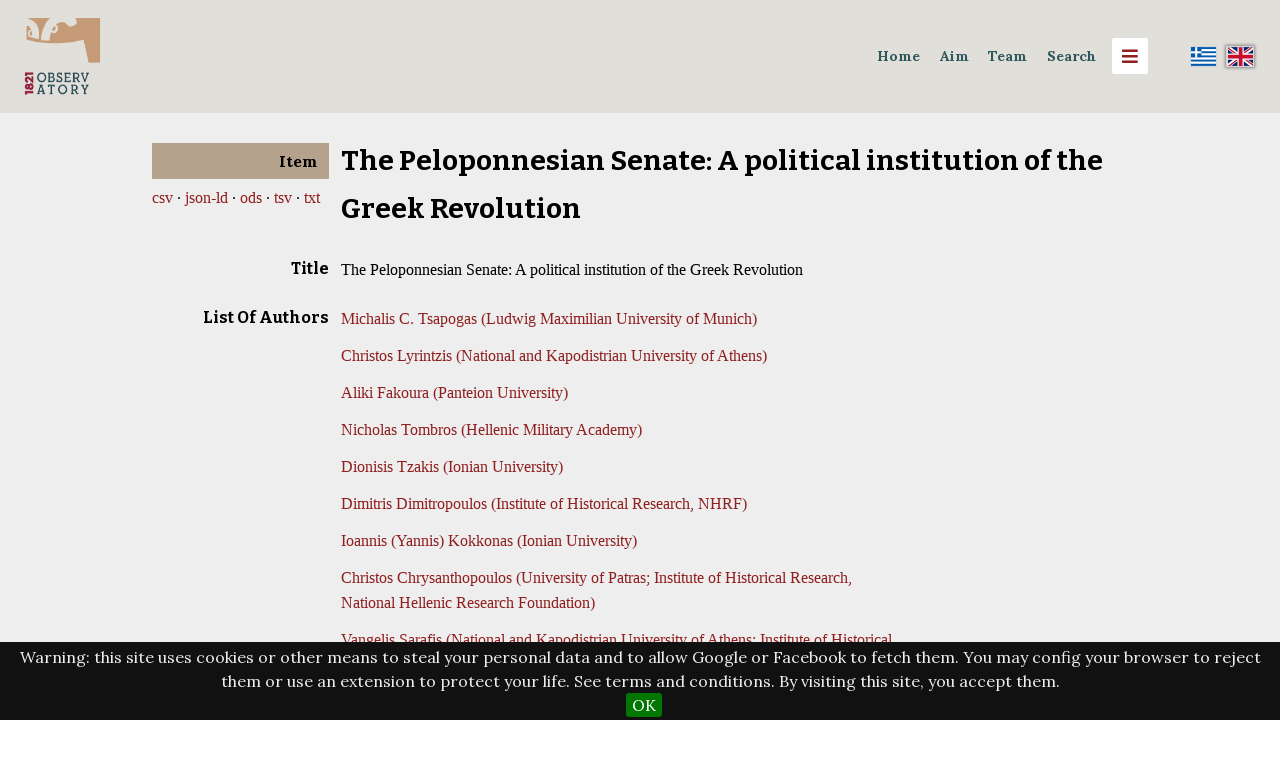

--- FILE ---
content_type: text/html; charset=UTF-8
request_url: https://observatory1821.he.duth.gr/repository/s/observatory1821-en/item/1958
body_size: 9043
content:

<!DOCTYPE html><html lang="en-GB">    <head>

        <meta charset="utf-8">
<meta name="viewport" content="width&#x3D;device-width,&#x20;initial-scale&#x3D;1">        <title>The Peloponnesian Senate: A political institution of the Greek Revolution · Observatory 1821 · Observatory1821</title>        <link href="&#x2F;repository&#x2F;application&#x2F;asset&#x2F;vendor&#x2F;chosen-js&#x2F;chosen.css&#x3F;v&#x3D;3.2.2" media="screen" rel="stylesheet" type="text&#x2F;css">
<link href="&#x2F;&#x2F;fonts.googleapis.com&#x2F;css&#x3F;family&#x3D;Lora&#x3A;400,400italic,700,700italic&#x7C;Bitter&#x3A;700" media="screen" rel="stylesheet" type="text&#x2F;css">
<link href="&#x2F;repository&#x2F;application&#x2F;asset&#x2F;css&#x2F;iconfonts.css&#x3F;v&#x3D;3.2.2" media="screen" rel="stylesheet" type="text&#x2F;css">
<link href="&#x2F;repository&#x2F;themes&#x2F;cozy&#x2F;asset&#x2F;css&#x2F;style.css&#x3F;v&#x3D;1.5.3" media="screen" rel="stylesheet" type="text&#x2F;css">
<link href="&#x2F;repository&#x2F;modules&#x2F;UriDereferencer&#x2F;asset&#x2F;css&#x2F;uri-dereferencer.css&#x3F;v&#x3D;1.2.0" media="screen" rel="stylesheet" type="text&#x2F;css">
<link href="&#x2F;repository&#x2F;modules&#x2F;BulkExport&#x2F;asset&#x2F;css&#x2F;bulk-export.css&#x3F;v&#x3D;3.4.15" media="screen" rel="stylesheet" type="text&#x2F;css">
<link href="&#x2F;repository&#x2F;modules&#x2F;Mapping&#x2F;asset&#x2F;vendor&#x2F;leaflet&#x2F;leaflet.css&#x3F;v&#x3D;1.4.0" media="screen" rel="stylesheet" type="text&#x2F;css">
<link href="&#x2F;repository&#x2F;modules&#x2F;MetadataBrowse&#x2F;asset&#x2F;css&#x2F;metadata-browse.css&#x3F;v&#x3D;1.4.0" media="screen" rel="stylesheet" type="text&#x2F;css">
<link href="&#x2F;repository&#x2F;modules&#x2F;AdvancedSearch&#x2F;asset&#x2F;css&#x2F;search.css&#x3F;v&#x3D;3.4.6.20" media="screen" rel="stylesheet" type="text&#x2F;css">
<link href="&#x2F;repository&#x2F;s&#x2F;observatory1821-en&#x2F;css-editor" media="screen" rel="stylesheet" type="text&#x2F;css">
<link href="&#x2F;repository&#x2F;modules&#x2F;EUCookieBar&#x2F;asset&#x2F;vendor&#x2F;jquery.cookiebar&#x2F;jquery.cookiebar.css&#x3F;v&#x3D;3.3.4.3" media="screen" rel="stylesheet" type="text&#x2F;css">
<link href="&#x2F;repository&#x2F;modules&#x2F;Internationalisation&#x2F;asset&#x2F;css&#x2F;language-switcher.css&#x3F;v&#x3D;3.3.10.1" media="screen" rel="stylesheet" type="text&#x2F;css">
<link href="&#x2F;repository&#x2F;modules&#x2F;Internationalisation&#x2F;asset&#x2F;vendor&#x2F;flag-icon-css&#x2F;css&#x2F;flag-icon.min.css&#x3F;v&#x3D;3.3.10.1" media="screen" rel="stylesheet" type="text&#x2F;css">
<link href="&#x2F;repository&#x2F;modules&#x2F;ItemSetsTree&#x2F;asset&#x2F;css&#x2F;item-sets-tree.css&#x3F;v&#x3D;0.7.0" media="screen" rel="stylesheet" type="text&#x2F;css">                        <style>
	    .header:before{
		background-color: <br />
<b>Notice</b>:  Undefined variable: navColor in <b>/var/www/observatory1821/repository/themes/cozy/view/layout/layout.phtml</b> on line <b>36</b><br />
	    }
                        a {
                color: #902020            }

            input[type="submit"]:hover,
            button:hover,
            .button:hover,
            .sub-menu a:hover,
            .site-page-pagination a:hover,
            a.advanced-search:hover {
                background-color: #902020            }
            
                        .oc-menu {
                background-color: #b0b0b0            }
            
            .banner {
		margin-left:0px;
		margin-right:0px;
                height: ;
                align-items: ;
            }
                    </style>
                <script  src="&#x2F;repository&#x2F;themes&#x2F;cozy&#x2F;asset&#x2F;js&#x2F;copylistener.js&#x3F;v&#x3D;1.5.3"></script>
<script  src="&#x2F;&#x2F;ajax.googleapis.com&#x2F;ajax&#x2F;libs&#x2F;jquery&#x2F;3.6.0&#x2F;jquery.min.js"></script>
<script  src="&#x2F;repository&#x2F;modules&#x2F;AdvancedSearch&#x2F;asset&#x2F;js&#x2F;global.js&#x3F;v&#x3D;3.4.6.20"></script>
<script  src="&#x2F;repository&#x2F;modules&#x2F;UriDereferencer&#x2F;asset&#x2F;js&#x2F;uri-dereferencer.js&#x3F;v&#x3D;1.2.0"></script>
<script  src="&#x2F;repository&#x2F;modules&#x2F;UriDereferencer&#x2F;asset&#x2F;js&#x2F;uri-dereferencer-services.js&#x3F;v&#x3D;1.2.0"></script>
<script  src="&#x2F;repository&#x2F;modules&#x2F;UriDereferencer&#x2F;asset&#x2F;js&#x2F;uri-dereferencer-module.js&#x3F;v&#x3D;1.2.0"></script>
<script >
    //<!--
    UriDereferencer.proxyUrl = "\x2Frepository\x2Furi\x2Ddereferencer";
    //-->
</script>
<script  src="&#x2F;repository&#x2F;modules&#x2F;Mapping&#x2F;asset&#x2F;vendor&#x2F;leaflet&#x2F;leaflet.js&#x3F;v&#x3D;1.4.0"></script>
<script  src="&#x2F;repository&#x2F;modules&#x2F;Mapping&#x2F;asset&#x2F;vendor&#x2F;leaflet.providers&#x2F;leaflet-providers.js&#x3F;v&#x3D;1.4.0"></script>
<script  src="&#x2F;repository&#x2F;modules&#x2F;Mapping&#x2F;asset&#x2F;js&#x2F;mapping-show.js&#x3F;v&#x3D;1.4.0"></script>
<script  src="&#x2F;repository&#x2F;modules&#x2F;Mapping&#x2F;asset&#x2F;js&#x2F;control.fit-bounds.js&#x3F;v&#x3D;1.4.0"></script>
<script  defer="defer" src="&#x2F;repository&#x2F;modules&#x2F;AdvancedSearch&#x2F;asset&#x2F;vendor&#x2F;jquery-autocomplete&#x2F;jquery.autocomplete.min.js&#x3F;v&#x3D;3.4.6.20"></script>
<script  defer="defer" src="&#x2F;repository&#x2F;application&#x2F;asset&#x2F;vendor&#x2F;chosen-js&#x2F;chosen.jquery.min.js&#x3F;v&#x3D;3.2.2"></script>
<script  defer="defer" src="&#x2F;repository&#x2F;modules&#x2F;AdvancedSearch&#x2F;asset&#x2F;js&#x2F;search.js&#x3F;v&#x3D;3.4.6.20"></script>
<script  defer="defer" src="&#x2F;repository&#x2F;modules&#x2F;EUCookieBar&#x2F;asset&#x2F;vendor&#x2F;jquery.cookiebar&#x2F;jquery.cookiebar.js&#x3F;v&#x3D;3.3.4.3"></script>
<script  defer="defer" src="&#x2F;repository&#x2F;modules&#x2F;EUCookieBar&#x2F;asset&#x2F;js&#x2F;eu-cookie-bar.js&#x3F;v&#x3D;3.3.4.3"></script>
<script >
    //<!--
    var euCookieBarOptions = {"acceptButton":true,"acceptText":"OK","declineButton":false,"declineText":"Disable Cookies","policyButton":false,"policyText":"Privacy Policy","policyURL":"/","bottom":true,"fixed":true,"zindex":"99999","message":"<p>Warning: this site uses cookies or other means to steal your personal data and to allow Google or Facebook to fetch them. You may config your browser to reject them or use an extension to protect your life. See terms and conditions. By visiting this site, you accept them.</p>\r\n"};
    //-->
</script>
<script >
    //<!--
    
Omeka.jsTranslate = function(str) {
    var jsTranslations = {"Something went wrong":"Something went wrong","Make private":"Make private","Make public":"Make public","Expand":"Expand","Collapse":"Collapse","You have unsaved changes.":"You have unsaved changes.","Restore item set":"Restore item set","Close icon set":"Close icon set","Open icon set":"Open icon set","[Untitled]":"[Untitled]","Failed loading resource template from API":"Failed loading resource template from API","Restore property":"Restore property","There are no available pages.":"There are no available pages.","Please enter a valid language tag":"Please enter a valid language tag","Title":"Title","Description":"Type specialization","New item":"New item","New item set":"New item set","No results":"No results","Automatic mapping of empty values":"Automatic mapping of empty values","Available":"Available","Enabled":"Enabled","Find":"Find","Find resources\u2026":"Find resources\u2026","Processing\u2026":"Processing\u2026","Try to map automatically the metadata and the properties that are not mapped yet with the fields of the index":"Try to map automatically the metadata and the properties that are not mapped yet with the fields of the index","Advanced bulk edit":"Advanced bulk edit","The actions are processed in the order of the form. Be careful when mixing them.":"The actions are processed in the order of the form. Be careful when mixing them.","Cleaning":"Cleaning","Convert datatype":"Convert datatype","Displace values":"Displace values","Explode values":"Explode values","Media HTML":"Media HTML","Order values":"Order values","Replace literal values":"Replace literal values","Visibility of values":"Visibility of values","Remove mapping":"Remove mapping"};
    return (str in jsTranslations) ? jsTranslations[str] : str;
};
    //-->
</script>    </head>

    <body class="item&#x20;resource&#x20;show">        <div id="oc-container" class="oc-container">
            <div class="oc-pusher">
           	     <a id="skipnav" href="#content">Skip to main content</a>
                	                	<header role="banner">
<h1><div>
                          
                        			
			<a href="https://observatory1821.he.duth.gr/en/home-english" class="site-title"> <img src="https://observatory1821.he.duth.gr/repository/files/asset/89f9c122bfb39ee7455659fdabcc08f62ef646dd.png" height="100" style="max-width:6vw;max-height:6vw;">
			</a>

			  
                        			</a>
		</div>
			</h1>
			<div style="display:flex; flex-wrap:wrap; align-content:center; align-items:center;">
			

                        <a href="/repository/s/observatory1821-en" class="site-title" style="font-size:1.1vw;color:#2e585c;padding: 0.3vw;border-radius:0.3vw;"><strong>Home</strong></a>&nbsp&nbsp&nbsp
			<a href="https://observatory1821.he.duth.gr/repository/s/observatory1821-en/page/description" class="site-title" style="font-size:1.1vw;color:#2e585c;padding: 0.3vw;border-radius:0.3vw;" target="_blank"><strong>Aim</strong></a>&nbsp&nbsp&nbsp			
			<a href="https://observatory1821.he.duth.gr/en/team-2" class="site-title" style="font-size:1.1vw;color:#2e585c;padding: 0.3vw;border-radius:0.3vw;" target="_blank"><strong>Team</strong></a>&nbsp&nbsp&nbsp
<div class="dropdown">
  <button class="dropbtn">Search</button>
  <div class="dropdown-content">
    	<a href="https://observatory1821.he.duth.gr/repository/s/observatory1821-en/page/search1821inacademia">1821 in academia</a>
    	<a href="https://observatory1821.he.duth.gr/repository/s/observatory1821-en/page/search1821inartsandculture">1821 in arts and culture</a>
    	<a href="https://observatory1821.he.duth.gr/repository/s/observatory1821-en/page/search1821atthelocallevel">1821 at the local level</a>
	<a href="https://observatory1821.he.duth.gr/repository/s/observatory1821-en/page/search1821ontheinternet">1821 on the internet</a>
	<a href="https://observatory1821.he.duth.gr/repository/s/observatory1821-en/page/searchmedia">Μedia</a>
	<a href="https://observatory1821.he.duth.gr/repository/s/observatory1821-en/page/search-1821inresearch">1821 in research</a>
</div>
</div>
&nbsp&nbsp&nbsp
                    	<div id="oc-trigger">
                        <button id="menu-button" class="o-icon-menu" data-effect="oc-push" aria-label="Menu"></button>
                    	</div>

                				<div style="max-width:20vw;">
        <ul class="language-switcher locale-flag">
        
                                <li>
                <a href="http://observatory1821.he.duth.gr/repository/s/observatory1821-el/item/1958" title="Ελληνικά (Ελλάδα)"><span class="flag-icon flag-icon-gr"></span></a>
                

	            </li>
                                <li>
                                    <span class="active flag-icon flag-icon-gb" title="English (United Kingdom)"></span>
                            </li>
        
            </ul>
</div>
			<div id="menu" class="oc-menu oc-push" role="navigation">
                        	<ul class="navigation">
    <li>
        <a href="&#x2F;repository&#x2F;s&#x2F;observatory1821-en&#x2F;item">Browse</a>
    </li>
    <li>
        <a href="&#x2F;repository&#x2F;s&#x2F;observatory1821-en&#x2F;map-browse">Map Browse</a>
    </li>
    <li>
        <a href="&#x2F;repository&#x2F;s&#x2F;observatory1821-en&#x2F;item-sets-tree">Item Sets Tree</a>
    </li>
    <li>
        <a href="https&#x3A;&#x2F;&#x2F;observatory1821.he.duth.gr&#x2F;repository&#x2F;s&#x2F;observatory1821-en&#x2F;item&#x2F;search">Advanced Item Search</a>
    </li>
    <li>
        <a href="&#x2F;repository&#x2F;s&#x2F;observatory1821-en&#x2F;page&#x2F;keywords">Keywords</a>
    </li>
    <li>
        <a href="&#x2F;repository&#x2F;s&#x2F;observatory1821-en&#x2F;page&#x2F;culturepersons">Persons in Greek History and Art</a>
    </li>
    <li>
        <a href="&#x2F;repository&#x2F;s&#x2F;observatory1821-en&#x2F;page&#x2F;creators">Creators</a>
    </li>
    <li>
        <a href="&#x2F;repository&#x2F;s&#x2F;observatory1821-en&#x2F;page&#x2F;spatial">Spatial Coverage</a>
    </li>
</ul>                    	</div style="max-width:2vw;">

 						</div>
            		</header>

	                <main class="oc-content" role="main">

                  <div class="oc-content-inner">

                    	<div id="content" role="main">
	
	<head><script src="https://ajax.googleapis.com/ajax/libs/jquery/3.6.4/jquery.min.js"></script></head>

<h2><span class="title">The Peloponnesian Senate: A political institution of the Greek Revolution</span></h2><h3>Item</h3>
    <div class="property">
        <h4>
                Title                        </h4>
        <div class="values">
                                            <div class="value" lang="en-GB">
                                <div><span class="value-content">The Peloponnesian Senate: A political institution of the Greek Revolution</span>
								</div>
		                                            </div>
                            </div>
    </div>
	
    <div class="property">
        <h4>
                List Of Authors                        </h4>
        <div class="values">
                                            <div class="value" lang="en-GB">
                                <div><span class="value-content"><a class='metadata-browse-direct-link' href='/repository/s/observatory1821-en/item?Search=&property%5B0%5D%5Bproperty%5D=58&property%5B0%5D%5Btype%5D=eq&property%5B0%5D%5Btext%5D=Michalis%20C.%20Tsapogas%20(Ludwig%20Maximilian%20University%20of%20Munich)'>Michalis C. Tsapogas (Ludwig Maximilian University of Munich)</a></span>
								</div>
		                                            </div>
                                                        <div class="value" lang="en-GB">
                                <div><span class="value-content"><a class='metadata-browse-direct-link' href='/repository/s/observatory1821-en/item?Search=&property%5B0%5D%5Bproperty%5D=58&property%5B0%5D%5Btype%5D=eq&property%5B0%5D%5Btext%5D=Christos%20Lyrintzis%20(National%20and%20Kapodistrian%20University%20of%20Athens)'>Christos Lyrintzis (National and Kapodistrian University of Athens)</a></span>
								</div>
		                                            </div>
                                                        <div class="value" lang="en-GB">
                                <div><span class="value-content"><a class='metadata-browse-direct-link' href='/repository/s/observatory1821-en/item?Search=&property%5B0%5D%5Bproperty%5D=58&property%5B0%5D%5Btype%5D=eq&property%5B0%5D%5Btext%5D=Aliki%20Fakoura%20(Panteion%20University)'>Aliki Fakoura (Panteion University)</a></span>
								</div>
		                                            </div>
                                                        <div class="value" lang="en-GB">
                                <div><span class="value-content"><a class='metadata-browse-direct-link' href='/repository/s/observatory1821-en/item?Search=&property%5B0%5D%5Bproperty%5D=58&property%5B0%5D%5Btype%5D=eq&property%5B0%5D%5Btext%5D=Nicholas%20Tombros%20(Hellenic%20Military%20Academy)'>Nicholas Tombros (Hellenic Military Academy)</a></span>
								</div>
		                                            </div>
                                                        <div class="value" lang="en-GB">
                                <div><span class="value-content"><a class='metadata-browse-direct-link' href='/repository/s/observatory1821-en/item?Search=&property%5B0%5D%5Bproperty%5D=58&property%5B0%5D%5Btype%5D=eq&property%5B0%5D%5Btext%5D=Dionisis%20Tzakis%20(Ionian%20University)'>Dionisis Tzakis (Ionian University)</a></span>
								</div>
		                                            </div>
                                                        <div class="value" lang="en-GB">
                                <div><span class="value-content"><a class='metadata-browse-direct-link' href='/repository/s/observatory1821-en/item?Search=&property%5B0%5D%5Bproperty%5D=58&property%5B0%5D%5Btype%5D=eq&property%5B0%5D%5Btext%5D=Dimitris%20Dimitropoulos%20(Institute%20of%20Historical%20Research,%20NHRF)'>Dimitris Dimitropoulos (Institute of Historical Research, NHRF)</a></span>
								</div>
		                                            </div>
                                                        <div class="value" lang="en-GB">
                                <div><span class="value-content"><a class='metadata-browse-direct-link' href='/repository/s/observatory1821-en/item?Search=&property%5B0%5D%5Bproperty%5D=58&property%5B0%5D%5Btype%5D=eq&property%5B0%5D%5Btext%5D=Ioannis%20(Yannis)%20Kokkonas%20(Ionian%20University)'>Ioannis (Yannis) Kokkonas (Ionian University)</a></span>
								</div>
		                                            </div>
                                                        <div class="value" lang="en-GB">
                                <div><span class="value-content"><a class='metadata-browse-direct-link' href='/repository/s/observatory1821-en/item?Search=&property%5B0%5D%5Bproperty%5D=58&property%5B0%5D%5Btype%5D=eq&property%5B0%5D%5Btext%5D=Christos%20Chrysanthopoulos%20(University%20of%20Patras%3B%20Institute%20of%20Historical%20Research,%20National%20Hellenic%20Research%20Foundation)'>Christos Chrysanthopoulos (University of Patras; Institute of Historical Research, National Hellenic Research Foundation)</a></span>
								</div>
		                                            </div>
                                                        <div class="value" lang="en-GB">
                                <div><span class="value-content"><a class='metadata-browse-direct-link' href='/repository/s/observatory1821-en/item?Search=&property%5B0%5D%5Bproperty%5D=58&property%5B0%5D%5Btype%5D=eq&property%5B0%5D%5Btext%5D=Vangelis%20Sarafis%20(National%20and%20Kapodistrian%20University%20of%20Athens%3B%20Institute%20of%20Historical%20Research,%20National%20Hellenic%20Research%20Foundation)'>Vangelis Sarafis (National and Kapodistrian University of Athens; Institute of Historical Research, National Hellenic Research Foundation)</a></span>
								</div>
		                                            </div>
                                                        <div class="value" lang="en-GB">
                                <div><span class="value-content"><a class='metadata-browse-direct-link' href='/repository/s/observatory1821-en/item?Search=&property%5B0%5D%5Bproperty%5D=58&property%5B0%5D%5Btype%5D=eq&property%5B0%5D%5Btext%5D=Simos%20Bozikis%20(Ionian%20University)'>Simos Bozikis (Ionian University)</a></span>
								</div>
		                                            </div>
                                                        <div class="value" lang="en-GB">
                                <div><span class="value-content"><a class='metadata-browse-direct-link' href='/repository/s/observatory1821-en/item?Search=&property%5B0%5D%5Bproperty%5D=58&property%5B0%5D%5Btype%5D=eq&property%5B0%5D%5Btext%5D=Michael%20Festas%20(National%20and%20Kapodistrian%20University%20of%20Athens,%20Institute%20of%20Historical%20Research,%20NHRF)'>Michael Festas (National and Kapodistrian University of Athens, Institute of Historical Research, NHRF)</a></span>
								</div>
		                                            </div>
                                                        <div class="value" lang="en-GB">
                                <div><span class="value-content"><a class='metadata-browse-direct-link' href='/repository/s/observatory1821-en/item?Search=&property%5B0%5D%5Bproperty%5D=58&property%5B0%5D%5Btype%5D=eq&property%5B0%5D%5Btext%5D=Sofia%20Beloka%20(Panteion%20University)'>Sofia Beloka (Panteion University)</a></span>
								</div>
		                                            </div>
                            </div>
    </div>
	
    <div class="property">
        <h4>
                Creator                        </h4>
        <div class="values">
                                            <div class="value" lang="en-GB">
                                <div><span class="value-content"><a class='metadata-browse-direct-link' href='/repository/s/observatory1821-en/item?Search=&property%5B0%5D%5Bproperty%5D=2&property%5B0%5D%5Btype%5D=eq&property%5B0%5D%5Btext%5D=Institute%20of%20Historical%20Research%20-%20National%20Hellenic%20Research%20Foundation%20(IHR/NHRF)'>Institute of Historical Research - National Hellenic Research Foundation (IHR/NHRF)</a></span>
								</div>
		                                            </div>
                                                        <div class="value" lang="en-GB">
                                <div><span class="value-content"><a class='metadata-browse-direct-link' href='/repository/s/observatory1821-en/item?Search=&property%5B0%5D%5Bproperty%5D=2&property%5B0%5D%5Btype%5D=eq&property%5B0%5D%5Btext%5D=Michael%20N.%20Stassinopoulos%E2%80%93Viohalco%20Public%20Benefit%20Foundation'>Michael N. Stassinopoulos–Viohalco Public Benefit Foundation</a></span>
								</div>
		                                            </div>
                            </div>
    </div>
	
    <div class="property">
        <h4>
                Spatial Coverage                        </h4>
        <div class="values">
                                            <div class="value" lang="en-GB">
                                <div><span class="value-content"><a class="uri-value-link" href="http&#x3A;&#x2F;&#x2F;semantics.gr&#x2F;authorities&#x2F;geonames-places-earth&#x2F;252601">Tripoli</a> <a class='metadata-browse-link' href='/repository/s/observatory1821-en/item?Search=&amp;property%5B0%5D%5Bproperty%5D=40&amp;property%5B0%5D%5Btype%5D=eq&amp;property%5B0%5D%5Btext%5D=http://semantics.gr/authorities/geonames-places-earth/252601'>See all items with this value</a></span>
						<a href="https://www.searchculture.gr/aggregator/portal/search?keywords%5B0%5D.value=&keywords%5B0%5D.field=&language=en&ektPlace=http://semantics.gr/authorities/geonames-places-earth/252601&map=true" target="_blank">Tripoli->Searchculture.gr</a>		</div>
		                                            </div>
                            </div>
    </div>
	
    <div class="property">
        <h4>
                Subject - keywords                        </h4>
        <div class="values">
                                            <div class="value" lang="en-GB">
                                <div><span class="value-content"><a class='metadata-browse-direct-link' href='/repository/s/observatory1821-en/item?Search=&property%5B0%5D%5Bproperty%5D=3&property%5B0%5D%5Btype%5D=eq&property%5B0%5D%5Btext%5D=Peloponnese'>Peloponnese</a></span>
								</div>
		                                            </div>
                                                        <div class="value" lang="en-GB">
                                <div><span class="value-content"><a class='metadata-browse-direct-link' href='/repository/s/observatory1821-en/item?Search=&property%5B0%5D%5Bproperty%5D=3&property%5B0%5D%5Btype%5D=eq&property%5B0%5D%5Btext%5D=Political%20institutions'>Political institutions</a></span>
								</div>
		                                            </div>
                                                        <div class="value" lang="en-GB">
                                <div><span class="value-content"><a class='metadata-browse-direct-link' href='/repository/s/observatory1821-en/item?Search=&property%5B0%5D%5Bproperty%5D=3&property%5B0%5D%5Btype%5D=eq&property%5B0%5D%5Btext%5D=Peloponnesian%20Senate'>Peloponnesian Senate</a></span>
								</div>
		                                            </div>
                                                        <div class="value" lang="en-GB">
                                <div><span class="value-content"><a class='metadata-browse-direct-link' href='/repository/s/observatory1821-en/item?Search=&property%5B0%5D%5Bproperty%5D=3&property%5B0%5D%5Btype%5D=eq&property%5B0%5D%5Btext%5D=Archives'>Archives</a></span>
								</div>
		                                            </div>
                            </div>
    </div>
	
    <div class="property">
        <h4>
                Date                        </h4>
        <div class="values">
                                            <div class="value" lang="en-GB">
                                <div><span class="value-content">19–20 November 2021</span>
								</div>
		                                            </div>
                            </div>
    </div>
	
    <div class="property">
        <h4>
                Abstract                        </h4>
        <div class="values">
                                            <div class="value" lang="en-GB">
                                <div><span class="value-content">The Peloponnesian Senate was born out of necessity but was also an original institution that played a decisive role in the administrative formation of the areas under revolt, in the organisation of the logistics of the armed forces, in the consolidation of the struggle. The completion of the bicentenary of the Greek Revolution is a good occasion to approach this special local organisation in the light of modern historical research, new archival availability and the density of the bibliography around 1821. At the same time, the acquisition and photomechanical reproduction by the Michael N. Stassinopoulos–Viohalco Public Benefit Foundation of important evidence of the Peloponnesian Senate, that is its 17-member affidavit with Theodoros Kolokotronis, which was drafted on on 16 October 1822, is also a strong sign to explore the historical course of this local Peloponnesian institution, the very establishment of which involved the transcendence of localism.<br />
<br />
(Edited and translated description from organiser’s website)</span>
								</div>
		                                            </div>
                            </div>
    </div>
	
    <div class="property">
        <h4>
                Type specialization                        </h4>
        <div class="values">
                                            <div class="value" lang="en-GB">
                                <div><span class="value-content"><a class='metadata-browse-direct-link' href='/repository/s/observatory1821-en/item?Search=&property%5B0%5D%5Bproperty%5D=4&property%5B0%5D%5Btype%5D=eq&property%5B0%5D%5Btext%5D=Conference'>Conference</a></span>
								</div>
		                                            </div>
                            </div>
    </div>
	
    <div class="property">
        <h4>
                Format                        </h4>
        <div class="values">
                                            <div class="value" lang="en-GB">
                                <div><span class="value-content">Text</span>
								</div>
		                                            </div>
                            </div>
    </div>
	
    <div class="property">
        <h4>
                Language                        </h4>
        <div class="values">
                                            <div class="value" lang="en-GB">
                                <div><span class="value-content"><a class='metadata-browse-direct-link' href='/repository/s/observatory1821-en/item?Search=&property%5B0%5D%5Bproperty%5D=12&property%5B0%5D%5Btype%5D=eq&property%5B0%5D%5Btext%5D=Greek'>Greek</a></span>
								</div>
		                                            </div>
                            </div>
    </div>
	
    <div class="property">
        <h4>
                Bibliographic Citation                        </h4>
        <div class="values">
                                            <div class="value" lang="">
                                <div><span class="value-content">http://www.eie.gr/nhrf/institutes/ihr/protovoulia_21_IHR_NHRF/details.html#tab-11</span>
								</div>
		                                            </div>
                            </div>
    </div>
	
    <div class="property">
        <h4>
                Rights                        </h4>
        <div class="values">
                                            <div class="value" lang="en-GB">
                                <div><span class="value-content">BY-NC-SA Attribution-NonCommercial-ShareAlike</span>
								</div>
		                                            </div>
                            </div>
    </div>
	
<script>
$(document).ready(function(){
    $("parab:contains(See all items with this value)").append();

});
</script>
<div class="property">
            <h4>Item sets</h4>
        <div class="value"><a href="/repository/s/observatory1821-en/item-set/22">Universities - Research Centers: Conferences - events</a></div>
        </div>


<script type="application/ld+json">{"@context":"https:\/\/observatory1821.he.duth.gr\/repository\/api-context","@id":"https:\/\/observatory1821.he.duth.gr\/repository\/api\/items\/1958","@type":"o:Item","o:id":1958,"o:is_public":true,"o:owner":{"@id":"https:\/\/observatory1821.he.duth.gr\/repository\/api\/users\/10","o:id":10},"o:resource_class":null,"o:resource_template":{"@id":"https:\/\/observatory1821.he.duth.gr\/repository\/api\/resource_templates\/2","o:id":2},"o:thumbnail":null,"o:title":"The Peloponnesian Senate: A political institution of the Greek Revolution","thumbnail_display_urls":{"large":null,"medium":null,"square":null},"o:created":{"@value":"2022-01-24T09:38:36+00:00","@type":"http:\/\/www.w3.org\/2001\/XMLSchema#dateTime"},"o:modified":{"@value":"2023-07-21T08:15:31+00:00","@type":"http:\/\/www.w3.org\/2001\/XMLSchema#dateTime"},"o:media":[],"o:item_set":[{"@id":"https:\/\/observatory1821.he.duth.gr\/repository\/api\/item_sets\/22","o:id":22}],"o:site":[{"@id":"https:\/\/observatory1821.he.duth.gr\/repository\/api\/sites\/1","o:id":1},{"@id":"https:\/\/observatory1821.he.duth.gr\/repository\/api\/sites\/9","o:id":9}],"dcterms:title":[{"type":"literal","property_id":1,"property_label":"Title","is_public":true,"@value":"The Peloponnesian Senate: A political institution of the Greek Revolution","@language":"en-GB"},{"type":"literal","property_id":1,"property_label":"Title","is_public":true,"@value":"\u03a0\u03b5\u03bb\u03bf\u03c0\u03bf\u03bd\u03bd\u03b7\u03c3\u03b9\u03b1\u03ba\u03ae \u0393\u03b5\u03c1\u03bf\u03c5\u03c3\u03af\u03b1: \u0388\u03bd\u03b1\u03c2 \u03c0\u03bf\u03bb\u03b9\u03c4\u03b9\u03ba\u03cc\u03c2 \u03b8\u03b5\u03c3\u03bc\u03cc\u03c2 \u03c4\u03b7\u03c2 \u0395\u03bb\u03bb\u03b7\u03bd\u03b9\u03ba\u03ae\u03c2 \u0395\u03c0\u03b1\u03bd\u03ac\u03c3\u03c4\u03b1\u03c3\u03b7\u03c2","@language":"el-GR"}],"bibo:authorList":[{"type":"literal","property_id":58,"property_label":"list of authors","is_public":true,"@value":"Michalis C. Tsapogas (Ludwig Maximilian University of Munich)","@language":"en-GB"},{"type":"literal","property_id":58,"property_label":"list of authors","is_public":true,"@value":"Christos Lyrintzis (National and Kapodistrian University of Athens)","@language":"en-GB"},{"type":"literal","property_id":58,"property_label":"list of authors","is_public":true,"@value":"Aliki Fakoura (Panteion University)","@language":"en-GB"},{"type":"literal","property_id":58,"property_label":"list of authors","is_public":true,"@value":"Nicholas Tombros (Hellenic Military Academy)","@language":"en-GB"},{"type":"literal","property_id":58,"property_label":"list of authors","is_public":true,"@value":"Dionisis Tzakis (Ionian University)","@language":"en-GB"},{"type":"literal","property_id":58,"property_label":"list of authors","is_public":true,"@value":"Dimitris Dimitropoulos (Institute of Historical Research, NHRF)","@language":"en-GB"},{"type":"literal","property_id":58,"property_label":"list of authors","is_public":true,"@value":"Ioannis (Yannis) Kokkonas (Ionian University)","@language":"en-GB"},{"type":"literal","property_id":58,"property_label":"list of authors","is_public":true,"@value":"Christos Chrysanthopoulos (University of Patras; Institute of Historical Research, National Hellenic Research Foundation)","@language":"en-GB"},{"type":"literal","property_id":58,"property_label":"list of authors","is_public":true,"@value":"Vangelis Sarafis (National and Kapodistrian University of Athens; Institute of Historical Research, National Hellenic Research Foundation)","@language":"en-GB"},{"type":"literal","property_id":58,"property_label":"list of authors","is_public":true,"@value":"Simos Bozikis (Ionian University)","@language":"en-GB"},{"type":"literal","property_id":58,"property_label":"list of authors","is_public":true,"@value":"Michael Festas (National and Kapodistrian University of Athens, Institute of Historical Research, NHRF)","@language":"en-GB"},{"type":"literal","property_id":58,"property_label":"list of authors","is_public":true,"@value":"Sofia Beloka (Panteion University)","@language":"en-GB"},{"type":"literal","property_id":58,"property_label":"list of authors","is_public":true,"@value":"\u039c\u03b9\u03c7\u03ac\u03bb\u03b7\u03c2 \u03a7\u03c1. \u03a4\u03c3\u03b1\u03c0\u03cc\u03b3\u03b1\u03c2 (\u03a0\u03b1\u03bd\u03b5\u03c0\u03b9\u03c3\u03c4\u03ae\u03bc\u03b9\u03bf \u03c4\u03bf\u03c5 \u039c\u03bf\u03bd\u03ac\u03c7\u03bf\u03c5 Ludwig Maximilian)","@language":"el-GR"},{"type":"literal","property_id":58,"property_label":"list of authors","is_public":true,"@value":"\u03a7\u03c1\u03ae\u03c3\u03c4\u03bf\u03c2 \u039b\u03c5\u03c1\u03b9\u03bd\u03c4\u03b6\u03ae\u03c2 (\u0395\u03b8\u03bd\u03b9\u03ba\u03cc \u03ba\u03b1\u03b9 \u039a\u03b1\u03c0\u03bf\u03b4\u03b9\u03c3\u03c4\u03c1\u03b9\u03b1\u03ba\u03cc \u03a0\u03b1\u03bd\u03b5\u03c0\u03b9\u03c3\u03c4\u03ae\u03bc\u03b9\u03bf \u0391\u03b8\u03b7\u03bd\u03ce\u03bd)","@language":"el-GR"},{"type":"literal","property_id":58,"property_label":"list of authors","is_public":true,"@value":"\u0391\u03bb\u03af\u03ba\u03b7 \u03a6\u03b1\u03ba\u03bf\u03cd\u03c1\u03b1 (\u03a0\u03ac\u03bd\u03c4\u03b5\u03b9\u03bf \u03a0\u03b1\u03bd\u03b5\u03c0\u03b9\u03c3\u03c4\u03ae\u03bc\u03b9\u03bf)","@language":"el-GR"},{"type":"literal","property_id":58,"property_label":"list of authors","is_public":true,"@value":"\u039d\u03af\u03ba\u03bf\u03c2 \u03a4\u03cc\u03bc\u03c0\u03c1\u03bf\u03c2 (\u03a3\u03c4\u03c1\u03b1\u03c4\u03b9\u03c9\u03c4\u03b9\u03ba\u03ae \u03a3\u03c7\u03bf\u03bb\u03ae \u0395\u03c5\u03b5\u03bb\u03c0\u03af\u03b4\u03c9\u03bd)","@language":"el-GR"},{"type":"literal","property_id":58,"property_label":"list of authors","is_public":true,"@value":"\u0394\u03b9\u03bf\u03bd\u03cd\u03c3\u03b9\u03bf\u03c2 \u03a4\u03b6\u03ac\u03ba\u03b7\u03c2 (\u0399\u03cc\u03bd\u03b9\u03bf \u03a0\u03b1\u03bd\u03b5\u03c0\u03b9\u03c3\u03c4\u03ae\u03bc\u03b9\u03bf)","@language":"el-GR"},{"type":"literal","property_id":58,"property_label":"list of authors","is_public":true,"@value":"\u0394\u03b7\u03bc\u03ae\u03c4\u03c1\u03b7\u03c2 \u0394\u03b7\u03bc\u03b7\u03c4\u03c1\u03cc\u03c0\u03bf\u03c5\u03bb\u03bf\u03c2 (\u0399\u03bd\u03c3\u03c4\u03b9\u03c4\u03bf\u03cd\u03c4\u03bf \u0399\u03c3\u03c4\u03bf\u03c1\u03b9\u03ba\u03ce\u03bd \u0395\u03c1\u03b5\u03c5\u03bd\u03ce\u03bd, \u0395\u0399\u0395)","@language":"el-GR"},{"type":"literal","property_id":58,"property_label":"list of authors","is_public":true,"@value":"\u0393\u03b9\u03ac\u03bd\u03bd\u03b7\u03c2 \u039a\u03cc\u03ba\u03ba\u03c9\u03bd\u03b1\u03c2 (\u0399\u03bf\u03bd\u03af\u03bf \u03a0\u03b1\u03bd\u03b5\u03c0\u03b9\u03c3\u03c4\u03ae\u03bc\u03b9\u03bf)","@language":"el-GR"},{"type":"literal","property_id":58,"property_label":"list of authors","is_public":true,"@value":"\u03a7\u03c1\u03ae\u03c3\u03c4\u03bf\u03c2 \u03a7\u03c1\u03c5\u03c3\u03b1\u03bd\u03b8\u03cc\u03c0\u03bf\u03c5\u03bb\u03bf\u03c2 (\u03a0\u03b1\u03bd\u03b5\u03c0\u03b9\u03c3\u03c4\u03ae\u03bc\u03b9\u03bf \u03a0\u03b1\u03c4\u03c1\u03ce\u03bd, \u0399\u03bd\u03c3\u03c4\u03b9\u03c4\u03bf\u03cd\u03c4\u03bf \u0399\u03c3\u03c4\u03bf\u03c1\u03b9\u03ba\u03ce\u03bd \u0395\u03c1\u03b5\u03c5\u03bd\u03ce\u03bd, \u0395\u0399\u0395)","@language":"el-GR"},{"type":"literal","property_id":58,"property_label":"list of authors","is_public":true,"@value":"\u0392\u03b1\u03b3\u03b3\u03ad\u03bb\u03b7\u03c2 \u03a3\u03b1\u03c1\u03ac\u03c6\u03b7\u03c2 (\u0395\u03b8\u03bd\u03b9\u03ba\u03cc \u03ba\u03b1\u03b9 \u039a\u03b1\u03c0\u03bf\u03b4\u03b9\u03c3\u03c4\u03c1\u03b9\u03b1\u03ba\u03cc \u03a0\u03b1\u03bd\u03b5\u03c0\u03b9\u03c3\u03c4\u03ae\u03bc\u03b9\u03bf \u0391\u03b8\u03b7\u03bd\u03ce\u03bd, \u0399\u03bd\u03c3\u03c4\u03b9\u03c4\u03bf\u03cd\u03c4\u03bf \u0399\u03c3\u03c4\u03bf\u03c1\u03b9\u03ba\u03ce\u03bd \u0395\u03c1\u03b5\u03c5\u03bd\u03ce\u03bd, \u0395\u0399\u0395)","@language":"el-GR"},{"type":"literal","property_id":58,"property_label":"list of authors","is_public":true,"@value":"\u03a3\u03af\u03bc\u03bf\u03c2 \u039c\u03c0\u03bf\u03b6\u03af\u03ba\u03b7\u03c2 (\u0399\u03cc\u03bd\u03b9\u03bf \u03a0\u03b1\u03bd\u03b5\u03c0\u03b9\u03c3\u03c4\u03ae\u03bc\u03b9\u03bf)","@language":"el-GR"},{"type":"literal","property_id":58,"property_label":"list of authors","is_public":true,"@value":"\u039c\u03b9\u03c7\u03ac\u03bb\u03b7\u03c2 \u03a6\u03ad\u03c3\u03c4\u03b1\u03c2 (\u0395\u03b8\u03bd\u03b9\u03ba\u03cc \u03ba\u03b1\u03b9 K\u03b1\u03c0\u03bf\u03b4\u03b9\u03c3\u03c4\u03c1\u03b9\u03b1\u03ba\u03cc \u03a0\u03b1\u03bd\u03b5\u03c0\u03b9\u03c3\u03c4\u03ae\u03bc\u03b9\u03bf A\u03b8\u03b7\u03bd\u03ce\u03bd, \u0399\u03bd\u03c3\u03c4\u03b9\u03c4\u03bf\u03cd\u03c4\u03bf \u0399\u03c3\u03c4\u03bf\u03c1\u03b9\u03ba\u03ce\u03bd \u0395\u03c1\u03b5\u03c5\u03bd\u03ce\u03bd, \u0395\u0399\u0395)","@language":"el-GR"},{"type":"literal","property_id":58,"property_label":"list of authors","is_public":true,"@value":"\u03a3\u03bf\u03c6\u03af\u03b1 \u039c\u03c0\u03b5\u03bb\u03cc\u03ba\u03b1 (\u03a0\u03ac\u03bd\u03c4\u03b5\u03b9\u03bf \u03a0\u03b1\u03bd\u03b5\u03c0\u03b9\u03c3\u03c4\u03ae\u03bc\u03b9\u03bf)","@language":"el-GR"}],"dcterms:creator":[{"type":"literal","property_id":2,"property_label":"Creator","is_public":true,"@value":"Institute of Historical Research - National Hellenic Research Foundation (IHR\/NHRF)","@language":"en-GB"},{"type":"literal","property_id":2,"property_label":"Creator","is_public":true,"@value":"Michael N. Stassinopoulos\u2013Viohalco Public Benefit Foundation","@language":"en-GB"},{"type":"literal","property_id":2,"property_label":"Creator","is_public":true,"@value":"\u0399\u03bd\u03c3\u03c4\u03b9\u03c4\u03bf\u03cd\u03c4\u03bf \u0399\u03c3\u03c4\u03bf\u03c1\u03b9\u03ba\u03ce\u03bd \u0395\u03c1\u03b5\u03c5\u03bd\u03ce\u03bd - \u0395\u03b8\u03bd\u03b9\u03ba\u03cc \u038a\u03b4\u03c1\u03c5\u03bc\u03b1 \u0395\u03c1\u03b5\u03c5\u03bd\u03ce\u03bd (\u0399\u0399\u0395\/\u0395\u0399\u0395)","@language":"el-GR"},{"type":"literal","property_id":2,"property_label":"Creator","is_public":true,"@value":"\u039a\u03bf\u03b9\u03bd\u03c9\u03c6\u03b5\u03bb\u03ad\u03c2 \u038a\u03b4\u03c1\u03c5\u03bc\u03b1 \u039c\u03b9\u03c7\u03b1\u03ae\u03bb \u039d. \u03a3\u03c4\u03b1\u03c3\u03b9\u03bd\u03cc\u03c0\u03bf\u03c5\u03bb\u03bf\u03c2 \u2013 \u0392\u0399\u039f\u03a7\u0391\u039b\u039a\u039f","@language":"el-GR"}],"dcterms:spatial":[{"type":"valuesuggest:jsonld:geonames","property_id":40,"property_label":"Spatial Coverage","is_public":true,"@id":"http:\/\/semantics.gr\/authorities\/geonames-places-earth\/252601","o:label":"Tripoli","@language":"en-GB"},{"type":"valuesuggest:jsonld:geonames","property_id":40,"property_label":"Spatial Coverage","is_public":true,"@id":"http:\/\/semantics.gr\/authorities\/geonames-places-earth\/252601","o:label":"\u03a4\u03c1\u03af\u03c0\u03bf\u03bb\u03b7","@language":"el-GR"}],"dcterms:subject":[{"type":"literal","property_id":3,"property_label":"Subject","is_public":true,"@value":"Peloponnese","@language":"en-GB"},{"type":"literal","property_id":3,"property_label":"Subject","is_public":true,"@value":"Political institutions","@language":"en-GB"},{"type":"literal","property_id":3,"property_label":"Subject","is_public":true,"@value":"Peloponnesian Senate","@language":"en-GB"},{"type":"literal","property_id":3,"property_label":"Subject","is_public":true,"@value":"Archives","@language":"en-GB"},{"type":"literal","property_id":3,"property_label":"Subject","is_public":true,"@value":"\u03a0\u03b5\u03bb\u03bf\u03c0\u03cc\u03bd\u03bd\u03b7\u03c3\u03bf\u03c2","@language":"el-GR"},{"type":"literal","property_id":3,"property_label":"Subject","is_public":true,"@value":"\u03a0\u03bf\u03bb\u03b9\u03c4\u03b9\u03ba\u03bf\u03af \u03b8\u03b5\u03c3\u03bc\u03bf\u03af","@language":"el-GR"},{"type":"literal","property_id":3,"property_label":"Subject","is_public":true,"@value":"\u03a0\u03b5\u03bb\u03bf\u03c0\u03bf\u03bd\u03bd\u03b7\u03c3\u03b9\u03b1\u03ba\u03ae \u0393\u03b5\u03c1\u03bf\u03c5\u03c3\u03af\u03b1","@language":"el-GR"},{"type":"literal","property_id":3,"property_label":"Subject","is_public":true,"@value":"\u0391\u03c1\u03c7\u03b5\u03af\u03b1","@language":"el-GR"}],"dcterms:date":[{"type":"literal","property_id":7,"property_label":"Date","is_public":true,"@value":"19\u201320 November 2021","@language":"en-GB"},{"type":"literal","property_id":7,"property_label":"Date","is_public":true,"@value":"19 \u039d\u03bf\u03b5\u03bc\u03b2\u03c1\u03af\u03bf\u03c5 2021- 20 \u039d\u03bf\u03b5\u03bc\u03b2\u03c1\u03af\u03bf\u03c5 2021","@language":"el-GR"}],"dcterms:abstract":[{"type":"literal","property_id":19,"property_label":"Abstract","is_public":true,"@value":"The Peloponnesian Senate was born out of necessity but was also an original institution that played a decisive role in the administrative formation of the areas under revolt, in the organisation of the logistics of the armed forces, in the consolidation of the struggle. The completion of the bicentenary of the Greek Revolution is a good occasion to approach this special local organisation in the light of modern historical research, new archival availability and the density of the bibliography around 1821. At the same time, the acquisition and photomechanical reproduction by the Michael N. Stassinopoulos\u2013Viohalco Public Benefit Foundation of important evidence of the Peloponnesian Senate, that is its 17-member affidavit with Theodoros Kolokotronis, which was drafted on on 16 October 1822, is also a strong sign to explore the historical course of this local Peloponnesian institution, the very establishment of which involved the transcendence of localism.\n\n(Edited and translated description from organiser\u2019s website)","@language":"en-GB"},{"type":"literal","property_id":19,"property_label":"Abstract","is_public":true,"@value":"\u00ab\u0397 \u03a0\u03b5\u03bb\u03bf\u03c0\u03bf\u03bd\u03bd\u03b7\u03c3\u03b9\u03b1\u03ba\u03ae \u0393\u03b5\u03c1\u03bf\u03c5\u03c3\u03af\u03b1 \u03c5\u03c0\u03ae\u03c1\u03be\u03b5 \u03b3\u03ad\u03bd\u03bd\u03b7\u03bc\u03b1 \u03c4\u03b7\u03c2 \u03b1\u03bd\u03ac\u03b3\u03ba\u03b7\u03c2 \u03b1\u03bb\u03bb\u03ac \u03ba\u03b1\u03b9 \u03ad\u03bd\u03b1\u03c2 \u03c0\u03c1\u03c9\u03c4\u03cc\u03c4\u03c5\u03c0\u03bf\u03c2 \u03b8\u03b5\u03c3\u03bc\u03cc\u03c2 \u03c0\u03bf\u03c5 \u03b4\u03b9\u03b1\u03b4\u03c1\u03b1\u03bc\u03ac\u03c4\u03b9\u03c3\u03b5 \u03ba\u03b1\u03b8\u03bf\u03c1\u03b9\u03c3\u03c4\u03b9\u03ba\u03cc \u03c1\u03cc\u03bb\u03bf \u03c3\u03c4\u03b7 \u03b4\u03b9\u03bf\u03b9\u03ba\u03b7\u03c4\u03b9\u03ba\u03ae \u03c3\u03c5\u03b3\u03ba\u03c1\u03cc\u03c4\u03b7\u03c3\u03b7 \u03c4\u03c9\u03bd \u03b5\u03c0\u03b1\u03bd\u03b1\u03c3\u03c4\u03b1\u03c4\u03b7\u03bc\u03ad\u03bd\u03c9\u03bd \u03c0\u03b5\u03c1\u03b9\u03bf\u03c7\u03ce\u03bd, \u03c3\u03c4\u03b7\u03bd \u03bf\u03c1\u03b3\u03ac\u03bd\u03c9\u03c3\u03b7 \u03c4\u03b7\u03c2 \u03b5\u03c0\u03b9\u03bc\u03b5\u03bb\u03b7\u03c4\u03b5\u03af\u03b1\u03c2 \u03c4\u03c9\u03bd \u03b5\u03bd\u03cc\u03c0\u03bb\u03c9\u03bd \u03c3\u03c9\u03bc\u03ac\u03c4\u03c9\u03bd, \u03c3\u03c4\u03b7\u03bd \u03b5\u03b4\u03c1\u03b1\u03af\u03c9\u03c3\u03b7 \u03c4\u03bf\u03c5 \u0391\u03b3\u03ce\u03bd\u03b1.\n\n\u0397 \u03c3\u03c5\u03bc\u03c0\u03bb\u03ae\u03c1\u03c9\u03c3\u03b7 \u03c4\u03c9\u03bd \u03b5\u03bf\u03c1\u03c4\u03b1\u03c3\u03bc\u03ce\u03bd \u03b3\u03b9\u03b1 \u03c4\u03b7\u03bd \u03b5\u03c0\u03ad\u03c4\u03b5\u03b9\u03bf \u03c4\u03c9\u03bd 200 \u03c7\u03c1\u03cc\u03bd\u03c9\u03bd \u03b1\u03c0\u03cc \u03c4\u03b7\u03bd \u0395\u03bb\u03bb\u03b7\u03bd\u03b9\u03ba\u03ae \u0395\u03c0\u03b1\u03bd\u03ac\u03c3\u03c4\u03b1\u03c3\u03b7 \u03b1\u03c0\u03bf\u03c4\u03b5\u03bb\u03b5\u03af \u03bc\u03af\u03b1 \u03ba\u03b1\u03bb\u03ae \u03b1\u03c6\u03bf\u03c1\u03bc\u03ae \u03b3\u03b9\u03b1 \u03bd\u03b1 \u03c0\u03c1\u03bf\u03c3\u03b5\u03b3\u03b3\u03b9\u03c3\u03c4\u03b5\u03af \u03bf \u03be\u03b5\u03c7\u03c9\u03c1\u03b9\u03c3\u03c4\u03cc\u03c2 \u03b1\u03c5\u03c4\u03cc\u03c2 \u03c4\u03bf\u03c0\u03b9\u03ba\u03cc\u03c2 \u03bf\u03c1\u03b3\u03b1\u03bd\u03b9\u03c3\u03bc\u03cc\u03c2 \u03c5\u03c0\u03cc \u03c4\u03bf \u03c6\u03c9\u03c2 \u03c4\u03b7\u03c2 \u03c3\u03cd\u03b3\u03c7\u03c1\u03bf\u03bd\u03b7\u03c2 \u03b9\u03c3\u03c4\u03bf\u03c1\u03b9\u03ba\u03ae\u03c2 \u03ad\u03c1\u03b5\u03c5\u03bd\u03b1\u03c2, \u03c4\u03c9\u03bd \u03bd\u03ad\u03c9\u03bd \u03b1\u03c1\u03c7\u03b5\u03b9\u03b1\u03ba\u03ce\u03bd \u03b4\u03b9\u03b1\u03b8\u03b5\u03c3\u03b9\u03bc\u03bf\u03c4\u03ae\u03c4\u03c9\u03bd \u03ba\u03b1\u03b9 \u03c4\u03b7\u03c2 \u03c0\u03cd\u03ba\u03bd\u03c9\u03c3\u03b7\u03c2 \u03c4\u03b7\u03c2 \u03c0\u03b5\u03c1\u03af \u03c4\u03bf 1821 \u03b2\u03b9\u03b2\u03bb\u03b9\u03bf\u03b3\u03c1\u03b1\u03c6\u03af\u03b1\u03c2.\n\n\u03a0\u03b1\u03c1\u03ac\u03bb\u03bb\u03b7\u03bb\u03b1, \u03b7 \u03b1\u03c0\u03cc\u03ba\u03c4\u03b7\u03c3\u03b7 \u03ba\u03b1\u03b9 \u03c6\u03c9\u03c4\u03bf\u03bc\u03b7\u03c7\u03b1\u03bd\u03b9\u03ba\u03ae \u03b1\u03bd\u03b1\u03c0\u03b1\u03c1\u03b1\u03b3\u03c9\u03b3\u03ae \u03b1\u03c0\u03cc \u03c4\u03bf \u039a\u03bf\u03b9\u03bd\u03c9\u03c6\u03b5\u03bb\u03ad\u03c2 \u038a\u03b4\u03c1\u03c5\u03bc\u03b1 \u039c\u03b9\u03c7\u03b1\u03ae\u03bb \u039d. \u03a3\u03c4\u03b1\u03c3\u03b9\u03bd\u03cc\u03c0\u03bf\u03c5\u03bb\u03bf\u03c2 \u2013 \u0392\u0399\u039f\u03a7\u0391\u039b\u039a\u039f \u03b5\u03bd\u03cc\u03c2 \u03c3\u03b7\u03bc\u03b1\u03bd\u03c4\u03b9\u03ba\u03bf\u03cd \u03c4\u03b5\u03ba\u03bc\u03ae\u03c1\u03b9\u03bf\u03c5 \u03c4\u03b7\u03c2 \u03a0\u03b5\u03bb\u03bf\u03c0\u03bf\u03bd\u03bd\u03b7\u03c3\u03b9\u03b1\u03ba\u03ae\u03c2 \u0393\u03b5\u03c1\u03bf\u03c5\u03c3\u03af\u03b1\u03c2, \u03c4\u03bf\u03c5 \u03b5\u03bd\u03cc\u03c1\u03ba\u03bf\u03c5 \u03c3\u03c5\u03bc\u03c6\u03c9\u03bd\u03b7\u03c4\u03b9\u03ba\u03bf\u03cd 17 \u03bc\u03b5\u03bb\u03ce\u03bd \u03c4\u03b7\u03c2 \u03bc\u03b5 \u03c4\u03bf\u03bd \u0398\u03b5\u03cc\u03b4\u03c9\u03c1\u03bf \u039a\u03bf\u03bb\u03bf\u03ba\u03bf\u03c4\u03c1\u03ce\u03bd\u03b7, \u03c0\u03bf\u03c5 \u03c3\u03c5\u03bd\u03c4\u03ac\u03c7\u03b8\u03b7\u03ba\u03b5 \u03c3\u03c4\u03b9\u03c2 16 \u039f\u03ba\u03c4\u03c9\u03b2\u03c1\u03af\u03bf\u03c5 1822, \u03b1\u03c0\u03bf\u03c4\u03b5\u03bb\u03b5\u03af \u03b5\u03c0\u03af\u03c3\u03b7\u03c2 \u03ad\u03bd\u03b1 \u03b9\u03c3\u03c7\u03c5\u03c1\u03cc \u03b5\u03c1\u03ad\u03b8\u03b9\u03c3\u03bc\u03b1 \u03b4\u03b9\u03b5\u03c1\u03b5\u03cd\u03bd\u03b7\u03c3\u03b7\u03c2 \u03c4\u03b7\u03c2 \u03b9\u03c3\u03c4\u03bf\u03c1\u03b9\u03ba\u03ae\u03c2 \u03b4\u03b9\u03b1\u03b4\u03c1\u03bf\u03bc\u03ae\u03c2 \u03c4\u03bf\u03c5 \u03c4\u03bf\u03c0\u03b9\u03ba\u03bf\u03cd \u03b1\u03c5\u03c4\u03bf\u03cd \u03c0\u03b5\u03bb\u03bf\u03c0\u03bf\u03bd\u03bd\u03b7\u03c3\u03b9\u03b1\u03ba\u03bf\u03cd \u03b8\u03b5\u03c3\u03bc\u03bf\u03cd, \u03c0\u03bf\u03c5 \u03b7 \u03af\u03b4\u03b9\u03b1 \u03b7 \u03b8\u03ad\u03c3\u03c0\u03b9\u03c3\u03ae \u03c4\u03bf\u03c5 \u03b5\u03bc\u03c0\u03b5\u03c1\u03b9\u03b5\u03af\u03c7\u03b5 \u03c4\u03b7\u03bd \u03c5\u03c0\u03ad\u03c1\u03b2\u03b1\u03c3\u03b7 \u03c4\u03b7\u03c2 \u03c4\u03bf\u03c0\u03b9\u03ba\u03cc\u03c4\u03b7\u03c4\u03b1\u03c2.\u00bb\n\n\u0391\u03c0\u03cc \u03c4\u03b7\u03bd \u03c0\u03b5\u03c1\u03b9\u03b3\u03c1\u03b1\u03c6\u03ae \u03c4\u03bf\u03c5 \u03c3\u03c5\u03bd\u03b5\u03b4\u03c1\u03af\u03bf\u03c5, \u03cc\u03c0\u03c9\u03c2 \u03b4\u03b7\u03bc\u03bf\u03c3\u03b9\u03b5\u03cd\u03c4\u03b7\u03ba\u03b5 \u03c3\u03c4\u03b7\u03bd \u03b9\u03c3\u03c4\u03bf\u03c3\u03b5\u03bb\u03af\u03b4\u03b1 \u03c4\u03bf\u03c5 \u03b4\u03b9\u03bf\u03c1\u03b3\u03b1\u03bd\u03c9\u03c4\u03ae.","@language":"el-GR"}],"dcterms:description":[{"type":"customvocab:8","property_id":4,"property_label":"Description","is_public":true,"@value":"Conference","@language":"en-GB"},{"type":"customvocab:1","property_id":4,"property_label":"Description","is_public":true,"@value":"\u03a3\u03c5\u03bd\u03ad\u03b4\u03c1\u03b9\u03bf\/\u0397\u03bc\u03b5\u03c1\u03af\u03b4\u03b1","@language":"el-GR"}],"dcterms:format":[{"type":"customvocab:9","property_id":9,"property_label":"Format","is_public":true,"@value":"Text","@language":"en-GB"},{"type":"customvocab:2","property_id":9,"property_label":"Format","is_public":true,"@value":"\u039a\u03b5\u03af\u03bc\u03b5\u03bd\u03bf","@language":"el-GR"}],"dcterms:language":[{"type":"literal","property_id":12,"property_label":"Language","is_public":true,"@value":"Greek","@language":"en-GB"},{"type":"literal","property_id":12,"property_label":"Language","is_public":true,"@value":"\u0395\u03bb\u03bb\u03b7\u03bd\u03b9\u03ba\u03ac","@language":"el-GR"}],"dcterms:bibliographicCitation":[{"type":"literal","property_id":48,"property_label":"Bibliographic Citation","is_public":true,"@value":"http:\/\/www.eie.gr\/nhrf\/institutes\/ihr\/protovoulia_21_IHR_NHRF\/details.html#tab-11"}],"dcterms:rights":[{"type":"customvocab:13","property_id":15,"property_label":"Rights","is_public":true,"@value":"BY-NC-SA Attribution-NonCommercial-ShareAlike","@language":"en-GB"},{"type":"customvocab:12","property_id":15,"property_label":"Rights","is_public":true,"@value":"\u0391\u03bd\u03b1\u03c6\u03bf\u03c1\u03ac \u0394\u03b7\u03bc\u03b9\u03bf\u03c5\u03c1\u03b3\u03bf\u03cd \u2013 \u039c\u03b7 \u0395\u03bc\u03c0\u03bf\u03c1\u03b9\u03ba\u03ae \u03a7\u03c1\u03ae\u03c3\u03b7 \u2013 \u03a0\u03b1\u03c1\u03cc\u03bc\u03bf\u03b9\u03b1 \u0394\u03b9\u03b1\u03bd\u03bf\u03bc\u03ae 4.0  (CC-BY-NC-SA)","@language":"el-GR"}],"curation:tag":[{"type":"literal","property_id":309,"property_label":"Tag","is_public":true,"@value":"Text"},{"type":"literal","property_id":309,"property_label":"Tag","is_public":true,"@value":"Conference"}],"o-module-mapping:marker":[{"@id":"https:\/\/observatory1821.he.duth.gr\/repository\/api\/mapping_markers\/429","o:id":429}]}</script>
<div class="bulk-export ">
        <ul class="exporters">
            <li><a download="download" class="exporter download-csv" href="&#x2F;repository&#x2F;s&#x2F;observatory1821-en&#x2F;item&#x2F;1958.csv" title="Download&#x20;as&#x20;csv">csv</a></li>
            <li><a download="download" class="exporter download-json-ld" href="&#x2F;repository&#x2F;s&#x2F;observatory1821-en&#x2F;item&#x2F;1958.json-ld" title="Download&#x20;as&#x20;json-ld">json-ld</a></li>
            <li><a download="download" class="exporter download-ods" href="&#x2F;repository&#x2F;s&#x2F;observatory1821-en&#x2F;item&#x2F;1958.ods" title="Download&#x20;as&#x20;spreadsheet&#x20;ods">ods</a></li>
            <li><a download="download" class="exporter download-tsv" href="&#x2F;repository&#x2F;s&#x2F;observatory1821-en&#x2F;item&#x2F;1958.tsv" title="Download&#x20;as&#x20;tsv">tsv</a></li>
            <li><a download="download" class="exporter download-txt" href="&#x2F;repository&#x2F;s&#x2F;observatory1821-en&#x2F;item&#x2F;1958.txt" title="Download&#x20;as&#x20;txt">txt</a></li>
        </ul>
</div>
<div id="mapping-section" class="section">
    <div id="mapping-map" style="height:500px;"
        data-mapping="null"
    ></div>
</div>

<div class="mapping-marker-popup-content" style="display:none;"
    data-marker-id="429"
    data-marker-lat="37.4515567"
    data-marker-lng="22.435518908532"
>
        <h3></h3>
            <div>
        Αντικείμενο: <a href="&#x2F;repository&#x2F;s&#x2F;observatory1821-en&#x2F;item&#x2F;1958">The Peloponnesian Senate: A political institution of the Greek Revolution</a>    </div>
</div>

<div class="statistics-stat">
    <p>Position: <span class="statistics-position">8940</span> (<span class="statistics-hits">71</span> views)</p>
</div>
<script>
$(document).ready(function(){
    $("div34:contains(semantics)").append("Hello world!");
    
});
</script>

			</div>


		</div>
		<div>
                    <footer>
                                        <div class="banner contained margin-left:0px margin-right:0px">
                        <img src="https://observatory1821.he.duth.gr/repository/files/asset/3841ccec7f61b3fc2fd1469bee398ac61bdb17b0.jpg" title="Banner">
                    </div>
                    		                                <br>Observatory 1821. All rights Reserved<br>Powered by Omeka S                                            </footer>
                  </div>
                </main>
            </div>
        </div>
        <script type="text/javascript" src="/repository/themes/cozy/asset/js/offcanvas.js?v=1.5.3"></script>

<script>
// Get the button:
let mybutton = document.getElementById("myBtnTop");

// When the user scrolls down 20px from the top of the document, show the button
window.onscroll = function() {scrollFunction()};

function scrollFunction() {
  if (document.body.scrollTop > 20 || document.documentElement.scrollTop > 20) {
    mybutton.style.display = "block";
  } else {
    mybutton.style.display = "none";
  }
}

// When the user clicks on the button, scroll to the top of the document
function topFunction() {
  document.body.scrollTop = 0; // For Safari
  document.documentElement.scrollTop = 0; // For Chrome, Firefox, IE and Opera
}
</script>

    </body>
</html>


--- FILE ---
content_type: application/javascript
request_url: https://observatory1821.he.duth.gr/repository/themes/cozy/asset/js/copylistener.js?v=1.5.3
body_size: 515
content:
function addLink() {
        //Get the selected text and append the extra info

	var selection = window.getSelection(),
	pagelink = '<br /><br /> Πηγή: Παρατηρητήριο για το 1821 <br> Source: Observatory 1821<br> <br>Διαβάστε περισσότερα: - Read more: <br />' + document.location.href,
    	copytext = selection + pagelink,
 	newdiv = document.createElement('div');


//hide the newly created container
        newdiv.style.position = 'absolute';
        newdiv.style.left = '-99999px';

        //insert the container, fill it with the extended text, and define the new selection
        document.body.appendChild(newdiv);
        newdiv.innerHTML = copytext;
        selection.selectAllChildren(newdiv);

        window.setTimeout(function () {
            document.body.removeChild(newdiv);
        }, 100);
    }

    document.addEventListener('copy', addLink);
